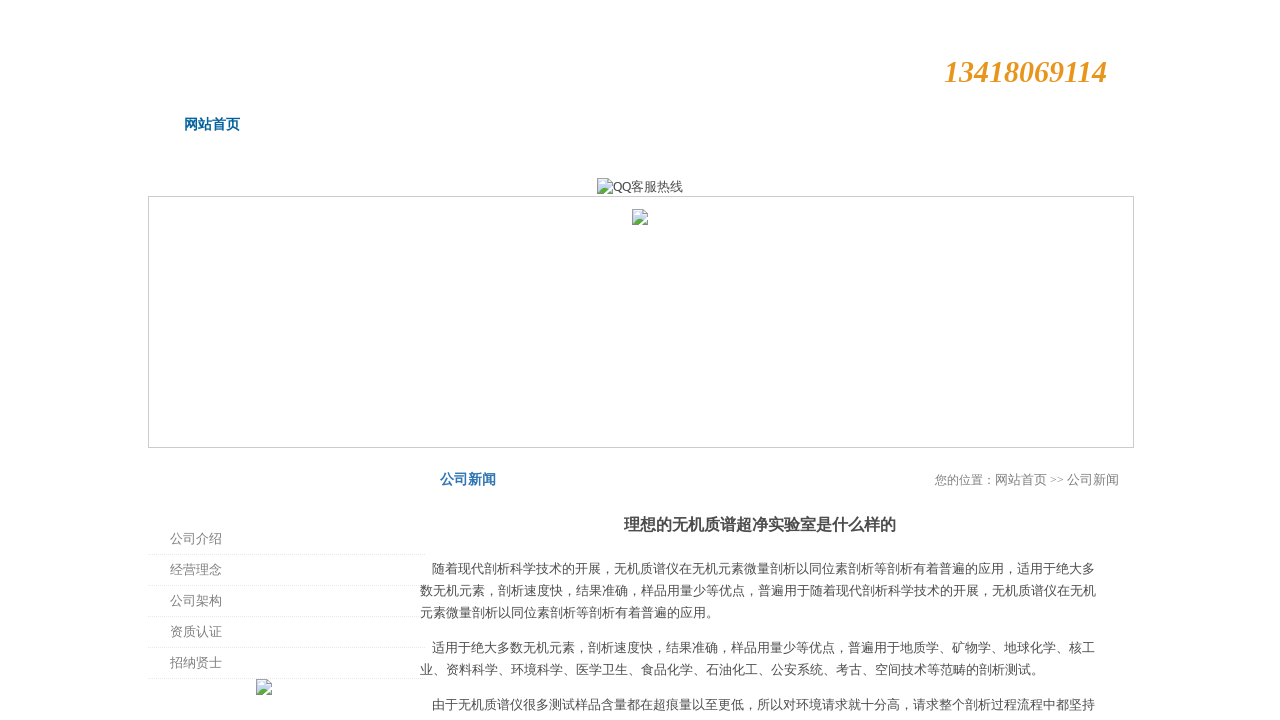

--- FILE ---
content_type: text/html
request_url: http://www.gdjfc.com/html/?1140.html
body_size: 420
content:
<html><head><meta http-equiv="Content-Type" content="text/html; charset=gb2312" /><meta http-equiv="pragma" content="no-cache" /><meta http-equiv="cache-control" content="no-store" /><meta http-equiv="Connection" content="Close" /><script>function JumpSelf(){	self.location="/html/?1140.html&WebShieldSessionVerify=9TX6PQBTJ0bQpPw5Bqdi";}</script><script>setTimeout("JumpSelf()",700);</script></head><body></body></html>

--- FILE ---
content_type: text/html
request_url: http://www.gdjfc.com/html/?1140.html
body_size: 14484
content:

<script src="/js/py162function.js"></script>
<!DOCTYPE HTML PUBLIC "-//W3C//DTD HTML 4.01 Transitional//EN" "http://www.w3.org/TR/html4/loose.dtd">
<html>
<head>
<meta http-equiv="Content-Type" content="text/html; charset=gb2312" />
<meta http-equiv="Content-Language" content="gb2312" />
<title>理想的无机质谱超净实验室是什么样的--食品厂净化车间 广州净化工程 化妆品GMP净化车间-广州嘉凡净化</title>
<meta name="keywords" content="食品厂净化车间 广州净化工程 化妆品GMP净化车间 洁净厂房 研发检测实验室装修工程">
<meta name="Description" content="嘉凡净化-与世界洁净技术同步！">
<link href="../style.css" rel="stylesheet" type="text/css">
</HEAD>
<BODY BGCOLOR=#FFFFFF LEFTMARGIN=0 TOPMARGIN=0 MARGINWIDTH=0 MARGINHEIGHT=0>
<div align="center"><!--居中-->
<meta http-equiv="Content-Type" content="text/html; charset=gb2312">
<script language="javascript">
//用于导航条
	function qiehuan(num){
		for(var id = 0;id<=8;id++)
		{
			if(id==num)
			{
				document.getElementById("qh_con"+id).style.display="block";
				document.getElementById("mynav"+id).className="nav_on";
			}
			else
			{
				document.getElementById("qh_con"+id).style.display="none";
				document.getElementById("mynav"+id).className="";
			}
		}
	}	
//编辑器JS代码
</script>
<div class="container">
	<div class="top"><div class="top_mobile">13418069114</div></div>
</div>
<div class="container">
<div id=menu>
<UL id=nav>


<LI><A class=nav_on id=mynav0 onmouseover=javascript:qiehuan(0) href="/index.asp"><SPAN>网站首页</SPAN></A></LI>

<LI class='menu_line'></LI>

<LI><A id=mynav1 onmouseover=javascript:qiehuan(1) href="/profile.asp?id=271"><SPAN>关于嘉凡</SPAN></A></LI>

<LI class='menu_line'></LI>

<LI><A id=mynav2 onmouseover=javascript:qiehuan(2) href="/product.asp?class=15"><SPAN>工程案例</SPAN></A></LI>

<LI class='menu_line'></LI>

<LI><A id=mynav3 onmouseover=javascript:qiehuan(3) href="/product.asp?class=44"><SPAN>产品中心</SPAN></A></LI>

<LI class='menu_line'></LI>

<LI><A id=mynav4 onmouseover=javascript:qiehuan(4) href="/profile.asp?id=274"><SPAN>荣誉资质</SPAN></A></LI>

<LI class='menu_line'></LI>

<LI><A id=mynav5 onmouseover=javascript:qiehuan(5) href="/profile.asp?id=999"><SPAN>招纳贤才</SPAN></A></LI>

<LI class='menu_line'></LI>

<LI><A id=mynav6 onmouseover=javascript:qiehuan(6) href="/information.asp?class=58"><SPAN>信息中心</SPAN></A></LI>

<LI class='menu_line'></LI>

<LI><A id=mynav7 onmouseover=javascript:qiehuan(7) href="/article.asp?class=34"><SPAN>服务体系</SPAN></A></LI>

<LI class='menu_line'></LI>

<LI><A id=mynav8 onmouseover=javascript:qiehuan(8) href="/contact.asp"><SPAN>联系我们</SPAN></A></LI>



</UL>

<div id=menu_con>


<div id=qh_con0 style='DISPLAY: block'>
	
</div>

<div id=qh_con1 style='DISPLAY: none'>
	<UL><LI><a href=/profile.asp?id=271><span>公司介绍</span></A></LI><LI class='menu_line2'></LI><LI><a href=/profile.asp?id=272><span>经营理念</span></A></LI><LI class='menu_line2'></LI><LI><a href=/profile.asp?id=273><span>公司架构</span></A></LI><LI class='menu_line2'></LI><LI><a href=/profile.asp?id=274><span>资质认证</span></A></LI><LI class='menu_line2'></LI><LI><a href=/profile.asp?id=999><span>招纳贤士</span></A></LI><LI class='menu_line2'></LI></UL>
</div>

<div id=qh_con2 style='DISPLAY: none'>
	<UL><LI><a href=/product.asp?class=15><span>服务领域</span></A></LI><LI class='menu_line2'></LI><LI><a href=/product.asp?class=23><span>工程案例</span></A></LI><LI class='menu_line2'></LI><LI><a href=/product.asp?class=30><span>行业标准</span></A></LI><LI class='menu_line2'></LI><LI><a href=/product.asp?class=37><span>工程材料及净化空调设备配件</span></A></LI><LI class='menu_line2'></LI></UL>
</div>

<div id=qh_con3 style='DISPLAY: none'>
	<UL><LI><a href=/product.asp?class=47><span>传递窗</span></A></LI><LI class='menu_line2'></LI><LI><a href=/product.asp?class=56><span>洁净室耗材</span></A></LI><LI class='menu_line2'></LI><LI><a href=/product.asp?class=44><span>全自动风淋室</span></A></LI><LI class='menu_line2'></LI><LI><a href=/product.asp?class=62><span>仪器仪表</span></A></LI><LI class='menu_line2'></LI><LI><a href=/product.asp?class=71><span>生产设备及车间</span></A></LI><LI class='menu_line2'></LI></UL>
</div>

<div id=qh_con4 style='DISPLAY: none'>
	
</div>

<div id=qh_con5 style='DISPLAY: none'>
	
</div>

<div id=qh_con6 style='DISPLAY: none'>
	<UL><LI><a href=/information.asp?class=58><span>公司新闻</span></A></LI><LI><a href=/information.asp?class=59><span>展会信息</span></A></LI><LI><a href=/information.asp?class=60><span>行业动态</span></A></LI><LI><a href=/information.asp?class=67><span>解决方案</span></A></LI><LI><a href=/information.asp?class=61><span>供求信息</span></A></LI></UL>
</div>

<div id=qh_con7 style='DISPLAY: none'>
	
</div>

<div id=qh_con8 style='DISPLAY: none'>
	<UL><LI><a href=/contact.asp><span>联系方式</span></A></LI><LI><a href=/guestbook.asp><span>客户留言</span></A></LI></UL>
</div>

</div>
</div>
</div>


<script language="JavaScript">
document.oncontextmenu=new Function("event.returnValue=false;");
document.onselectstart=new Function("event.returnValue=false;");
</script>

<LINK href="/images/qq.css" type=text/css rel=stylesheet>
<div class='QQbox' id='divQQbox' >
<div class='Qlist' id='divOnline' onmouseout='hideMsgBox(event);' style='display : none;'>
<div class='con' align="right">
<table border="0" width="110" cellspacing="0" cellpadding="0">
<tr><td width="110"><img src=/images/qq01.gif width="110" height="70" border=0></td>
</tr>

<tr><td background=/images/qq02.gif width="110" align="center" height="25">
<table width="110"  border="0" cellspacing="0" cellpadding="0" align="center">
  <tr>
    <td width="35" height="25" align="center" valign="bottom"><a target="_blank" href="tencent://message/?uin=274917298&Site=广州嘉凡净化科技有限公司&Menu=yes"><img border=0 SRC="http://wpa.qq.com/pa?p=1:274917298:4" alt=点击这里给我发消息></a></td>
    <td width="75" valign="bottom"><a target="_blank" href="tencent://message/?uin=274917298&Site=广州嘉凡净化科技有限公司&Menu=yes" title="售前咨询">售前咨询</a></td>
  </tr>
</table>
</td></tr>

<tr><td background=/images/qq02.gif width="110" align="center" height="25">
<table width="110"  border="0" cellspacing="0" cellpadding="0" align="center">
  <tr>
    <td width="35" height="25" align="center" valign="bottom"><a target="_blank" href="tencent://message/?uin=274917298&Site=广州嘉凡净化科技有限公司&Menu=yes"><img border=0 SRC="http://wpa.qq.com/pa?p=1:274917298:4" alt=点击这里给我发消息></a></td>
    <td width="75" valign="bottom"><a target="_blank" href="tencent://message/?uin=274917298&Site=广州嘉凡净化科技有限公司&Menu=yes" title="技术支持">技术支持</a></td>
  </tr>
</table>
</td></tr>

<tr><td background=/images/qq02.gif width="110" align="center" height="25">
<table width="110"  border="0" cellspacing="0" cellpadding="0" align="center">
  <tr>
    <td width="35" height="25" align="center" valign="bottom"><a target="_blank" href="tencent://message/?uin=1740610015&Site=广州嘉凡净化科技有限公司&Menu=yes"><img border=0 SRC="http://wpa.qq.com/pa?p=1:1740610015:4" alt=点击这里给我发消息></a></td>
    <td width="75" valign="bottom"><a target="_blank" href="tencent://message/?uin=1740610015&Site=广州嘉凡净化科技有限公司&Menu=yes" title="售后服务">售后服务</a></td>
  </tr>
</table>
</td></tr>


<tr><td width="110"><img border=0 src=/images/qq03.gif width="110" height="31"></td></tr>
</table>
</div>
</div>
<div id='divMenu' onmouseover='OnlineOver();'><img src='/images/qq_1.png' class='press' alt='QQ客服热线'></div>
</div>
<script src="/images/qq.js"></script>
<!--qq end-->


<div class="container">
	<div class="banner_ad_box"><div class="banner"><img src="../images/banner01.jpg"></div>
</div></div>
<div class="container">
	<div class="banner_down"></div>
</div>

<div class="container">
	<div class="left">
		<div class="left_title">关于嘉凡</div>
		<div class="left_list">

			<div class="lm01"><a href="/profile.asp?id=271" title="公司介绍">公司介绍</a></div>

			<div class="lm01"><a href="/profile.asp?id=272" title="经营理念">经营理念</a></div>

			<div class="lm01"><a href="/profile.asp?id=273" title="公司架构">公司架构</a></div>

			<div class="lm01"><a href="/profile.asp?id=274" title="资质认证">资质认证</a></div>

			<div class="lm01"><a href="/profile.asp?id=999" title="招纳贤士">招纳贤士</a></div>


		<div class="contact_pic"><img src="/images/left_contact.gif"></div>
		<div class="contact_txt">地址：广州番禺区石基镇莲运一横路丰邦智造5号楼407<br>
		电话：020-34613153<br>		
		联系人：谢经理<br>
		手机：13418069114<br>
		邮箱：13418069114@139.com<br>
		网址：http://www.gdjfc.com</div>
		</div>
	
	</div>
	<div class="right">
		<div class="right_title"><span>您的位置：<a href="/" title="网站首页">网站首页</a> >> <a href="/article.asp?class=58" title="公司新闻">公司新闻</a></span>公司新闻</div>
		<div class="right_txt">
		
		<div class="right_article_title">理想的无机质谱超净实验室是什么样的</div>
		<div class="right_profile"><p>
	&nbsp;&nbsp;&nbsp; 随着现代剖析科学技术的开展，无机质谱仪在无机元素微量剖析以同位素剖析等剖析有着普遍的应用，适用于绝大多数无机元素，剖析速度快，结果准确，样品用量少等优点，普遍用于随着现代剖析科学技术的开展，无机质谱仪在无机元素微量剖析以同位素剖析等剖析有着普遍的应用。
</p>
<p>
	&nbsp;&nbsp;&nbsp; 适用于绝大多数无机元素，剖析速度快，结果准确，样品用量少等优点，普遍用于地质学、矿物学、地球化学、核工业、资料科学、环境科学、医学卫生、食品化学、石油化工、公安系统、考古、空间技术等范畴的剖析测试。
</p>
<p>
	&nbsp;&nbsp;&nbsp; 由于无机质谱仪很多测试样品含量都在超痕量以至更低，所以对环境请求就十分高，请求整个剖析过程流程中都坚持十分高的干净环境，所以在局部ICP-MS、高分辨质谱以及同位素质谱仪的实验室都需求为仪器量身定做干净实验室。
</p>
<p>
	&nbsp;&nbsp;&nbsp; 对实验室的请求是：坚持极低的无机空白；2、由于仪器精细，保证仪器不容易出毛病。实验室建立既要满足国度干净间的标准请求，同时还需求满足特定的请求。实验室需求思索装饰装修、净化通风系统、电路系统、自控系统、气路系统以及工艺设备等。
</p>
<p>
	&nbsp;&nbsp;&nbsp; 实验室根本构造无机质谱仪超净实验室普通包括更衣室、风淋室、前处置间、天平间、仪器间和辅助设备间等。不同房间装饰、干净度、换气次数以及温湿度请求不一定相同。<img src="https://www.hrjhgs.com/uploads/allimg/200714/09591H263-0.jpg" />
</p><br>
			资料来源：广州嘉凡净化科技有限公司&nbsp;<a href="http://www.gdjfc.com" title="http://www.gdjfc.com">http://www.gdjfc.com</a></div>
		<div class="right_profile"><!-- Baidu Button BEGIN -->
    <div id="bdshare" class="bdshare_t bds_tools get-codes-bdshare">
        <span class="bds_more">分享到：</span>
        <a class="bds_qzone">QQ空间</a>
        <a class="bds_tsina">新浪微博</a>
        <a class="bds_tqq">腾讯微博</a>
        <a class="bds_renren">人人网</a>
        <a class="bds_hi">百度空间</a>
        <a class="bds_kaixin001">开心网</a>
        <a class="bds_ty">天涯社区</a>
        <a class="bds_tsohu">搜狐微博</a>
		<a class="shareCount"></a>
    </div>
<script type="text/javascript" id="bdshare_js" data="type=tools" ></script>
<script type="text/javascript" id="bdshell_js"></script>
<script type="text/javascript">
	document.getElementById("bdshell_js").src = "http://bdimg.share.baidu.com/static/js/shell_v2.js?t=" + new Date().getHours();
</script>
<!-- Baidu Button END --></div>
		<div class="right_date">日期：2025-06-16 人气：2549</div>
		<div class="right_next"><li><b>相关文章：</b></li><li></li>
<Li class="maxLen"><a href="/html/?1147.html" target="_blank" title="关于风淋室的发展趋势">关于风淋室的发展趋势</a></Li>

<Li class="maxLen"><a href="/html/?1146.html" target="_blank" title="洁净车间冷水管道保温绝热的功能">洁净车间冷水管道保温绝热的功能</a></Li>

<Li class="maxLen"><a href="/html/?1145.html" target="_blank" title="百级洁净室净化房的设计装修方案">百级洁净室净化房的设计装修方案</a></Li>

<Li class="maxLen"><a href="/html/?1144.html" target="_blank" title="净化车间药品包装的设计要求">净化车间药品包装的设计要求</a></Li>

<Li class="maxLen"><a href="/html/?1143.html" target="_blank" title="如何提升洁净车间冷水管道保温绝热效果">如何提升洁净车间冷水管道保温绝热效果</a></Li>

<Li class="maxLen"><a href="/html/?1142.html" target="_blank" title="百级洁净室净化房设计装修方案">百级洁净室净化房设计装修方案</a></Li>

<Li class="maxLen"><a href="/html/?1139.html" target="_blank" title="精密设备加工对无尘车间要求会更高">精密设备加工对无尘车间要求会更高</a></Li>

<Li class="maxLen"><a href="/html/?1138.html" target="_blank" title="洁净厂房的装配化包含哪几部分各自独立的内容">洁净厂房的装配化包含哪几部分各自独立的内容</a></Li>

<Li class="maxLen"><a href="/html/?1137.html" target="_blank" title="无尘车间常要用到哪些净化设备">无尘车间常要用到哪些净化设备</a></Li>

<Li class="maxLen"><a href="/html/?1136.html" target="_blank" title="怎样检测无尘车间风速和风量">怎样检测无尘车间风速和风量</a></Li>

<Li class="maxLen"><a href="/html/?1135.html" target="_blank" title="常见的洁净室内产生静电的危害">常见的洁净室内产生静电的危害</a></Li>

<Li class="maxLen"><a href="/html/?1134.html" target="_blank" title="洁净实验室设计不要忽视这几个细节">洁净实验室设计不要忽视这几个细节</a></Li>


		</div>
		<div class="article_close">[<a href="javascript:window.print()" title="打印本页">打印本页</a>]&nbsp;&nbsp;[<a href="javascript:window.close()" title="关闭窗口">关闭窗口</a>]</div>
		
		</div>
	</div>
</div>
<meta http-equiv="Content-Type" content="text/html; charset=gb2312">
<div class="container">
	<div class="copyright"><a href=http://www.gdjfc.com title=食品厂净化车间 广州净化工程 化妆品GMP净化车间 洁净厂房 研发检测实验室装修工程>食品厂净化车间 广州净化工程 化妆品GMP净化车间 洁净厂房 研发检测实验室装修工程</a> <br>
<span><span>地址：广州番禺区石基镇莲运一横路丰邦智造5号楼407&nbsp; 电话：020-34613153&nbsp;<span><br />
</span>联系人：谢经理 手机：13418069114&nbsp; &nbsp;&nbsp;版权所有：广州嘉凡净化科技有限公司 <a href="http://www.beian.miit.gov.cn" target="_blank">粤ICP备17159508号-1号</a></span></span> 粤ICP备17159508号-1号 技术支持：<a href="http://www.py162.com" target="_blank" rel="nofollow">番禺网站建设</a> <a href="/sitemap.xml" target="_blank" title="网站地图">XML</a><script src="http://s21.cnzz.com/stat.php?id=4150582&web_id=4150582&show=pic" language="JavaScript"></script></div>
</div>

</div>
</body>
</html>

--- FILE ---
content_type: text/css
request_url: http://www.gdjfc.com/style.css
body_size: 3126
content:
@charset "gb2312";
body{text-align:center; font-size:13px; color:#4D4D4D; background-color:#ffffff}
td{ font-size:13px; color:#7E7E7E}
body,div,dl,dt,dd,ul,ol,li,pre,form,fieldset,input,textarea,blockquote,emBED{padding:0; margin:0;}
a img {	border: none;}/*  图片链接去掉边框  */
li{ list-style:none;}/*  删除列表标记  */
ul,li{padding:0px;margin:0px;list-style-type: none;}
a:link {color: #7E7E7E;	text-decoration: none;	font-size: 13px;}
a:visited {	text-decoration: none;	color: #7E7E7E;	font-size: 13px;}
a:hover {	COLOR: #093552;	font-size: 13px;	text-decoration: underline;}
a:active {	text-decoration: none;	color: #7E7E7E;	font-size: 13px;}
.maxLen {DISPLAY: inline-block; OVERFLOW: hidden; WHITE-SPACE: nowrap; TEXT-OVERFLOW: ellipsis; TEXT-DECORATION: none}
.container{ width:984px;display:block;clear:both;margin: 0 auto; /* 侧边的自动值与宽度结合使用，可以将布局居中对齐 */padding:0px;}
.left{ width:232px; float:left; background-image:url(images/left_bg.jpg); background-repeat:repeat-y;}
.right{ width:719px; float:left; margin-left:30px;}

.top{ width:984px; height:105px; background-image:url(images/top.jpg); background-repeat:no-repeat; float:left;}
.top_mobile{ width:300px; height:50px; margin-right:25px; margin-top:55px; float:right; font-family:Georgia, "Times New Roman", Times, serif; font-size:30px; font-weight:bold; font-style:italic; color:#E8951D; text-align:right;}

/*主导航菜单*/
#menu ul{padding:0;border:0;list-style:none;line-height:150%;margin-top: 0;margin-right: 0;margin-bottom: 0;margin-left: 15px;}
#menu{background:url('images/menu_bg.gif') repeat-x;	height:73px;position:relative; left:0px; top:0px;}
.menu_line{	background:url('images/menu_line.gif') no-repeat center top;	width:8px;}
.menu_line2{background:url('images/menu_line2.gif') no-repeat center top;width:15px;}
#nav{padding-left:20px;}
#nav li{float:left;height:35px;}
#nav li a{float:left;display:block;padding-left:9px;height:37px;cursor:pointer;text-decoration:none;}
#nav li a span{float:left;padding:13px 16px 10px 12px;line-height:14px;font-size:14px;font-weight:bold;color:#FFFFFF;text-decoration:none;}
#nav li .nav_on{   /*鼠标经过时变换背景，方便JS获取样式*/background-position:left 100%; background-image:url(images/menu_on_right.gif); background-repeat:no-repeat; background-position:center}
#nav li .nav_on span{  /*鼠标经过时变换背景，方便JS获取样式*/background-position:right 100%;color:#04619F;text-decoration:none;	padding:13px 16px 9px 12px;}
/*子栏目*/
#menu_con{text-align:left;padding-left:20px;clear:both;}
#menu_con li{float:left;height:22px;margin-top:8px;}
#menu_con li a{display:block;float:left;background:url('images/menu_on_left2.gif') no-repeat left top;cursor:pointer;padding-left:3px; color:#247AC7}
#menu_con li a span{float:left;	padding:6px 10px 4px 10px;	line-height:12px;background:url('images/menu_on_right2.gif') no-repeat right top;}
#menu_con li a:hover{text-decoration:none;background:url('images/menu_on_left2.gif') no-repeat left bottom;}
#menu_con li a:hover span{	background:url('images/menu_on_right2.gif') no-repeat right bottom;}
/*子栏目位置 */
#qh_con0 { position:absolute;top:35px;left: 20px; }
#qh_con1 { position:absolute;top:35px;left: 30px; }
#qh_con2 { position:absolute;top:35px;left: 56px; }
#qh_con3 { position:absolute;top:35px;left: 102px; }
#qh_con4 { position:absolute;top:35px;left: 200px; }
#qh_con5 { position:absolute;top:35px;left: 390px;}
#qh_con6 { position:absolute;top:35px;left:auto;right:100px;}
#qh_con7 { position:absolute;top:35px;left: auto;right:20px;}
#qh_con8 { position:absolute;top:35px;left: auto;right:10px;}

.banner{ width:961px; height:auto; float:left; margin:12px 0px 0px 10px !important; margin:8px 0px 0px 5px; float:left}
/* banner start */
.my_banner{width:100%;overflow:hidden;height:292px;position:relative}
.banList{position:absolute;height:292px}
.banList li{height:292px;opacity:0;position:absolute;transform:scale(0);transition:transform 0.5s ease 0s, opacity 1.5s ease 0s;z-index:-1;}
.banList li.active{opacity:1;transform:scale(1);z-index:2;}
.fomW{position:absolute;bottom:20px;left:50%;height:20px;z-index:9;width:1000px;margin-left:-500px}
.jsNav{text-align:center;}
.jsNav a{display:inline-block;background:#fff;width:15px;height:15px;border-radius:50%;margin:0 5px;}
.jsNav a.current{background:#fc8f0f;cursor:pointer}
/* banner end */


.banner_box{ border:1px solid #cccccc; width:984px; height:312px; float:left}
.banner_ad_box{ border:1px solid #cccccc; width:984px; height:250px; float:left}
.banner_down{ width:984px; height:16px; float:left; background-image:url(images/banner_down.gif); background-position:center; background-repeat:no-repeat}
.index_product_bg{ width:984px; height:81px; float:left; background-image:url(images/index_product_bg.jpg); background-repeat:no-repeat; background-position:center;}
.index_product_down{ width:984px; height:12px; float:left; background-image:url(images/index_product_down.gif);}

.center_bg{background-image:url(images/bg01.jpg); background-repeat:repeat-x; background-position:top; height:auto; width:984px; height:200px;}
.index_profile{ width:345px; height:200px; float:left; border-left:1px solid #EAEBED}
.index_title{ width:100%; font-size:14px; font-weight:bold; color:#136BB2; height:40px; line-height:40px; float:left; background-image:url(images/title_bg.gif); background-repeat:repeat-x; text-align:left;}
.index_title span{ font-family:Arial, Helvetica, sans-serif; font-size:10px; color:#999999; margin-left:5px;}
.index_txt{ margin-top:10px; line-height:20px; float:left; width:100%; height:auto; text-align:left; padding-left:5px; padding-right:5px;}
.line01{ width:7px; height:200px; float:left; margin-right:10px; margin-left:10px; background-image:url(images/line01.jpg); background-repeat:no-repeat;}
.index_news{ width:310px; height:200px; float:left;}
.index_list{ margin-top:10px; line-height:20px; float:left; width:100%; height:auto; text-align:left;}
.index_list li{ width:295px !important; width:310px; padding-left:15px; height:25px; line-height:25px; float:left; text-align:left; background-image:url(images/icon01.gif); background-repeat:no-repeat; background-position:0px 3px;}
.index_list li span{ float:right; width:80px;}

.index_project{ width:260px; height:200px; float:left;}
.index_project_list{ margin-top:10px; line-height:20px; float:left; width:100%; height:auto; text-align:left;}
.index_project_list li{ width:245px !important; width:260px; padding-left:15px; height:25px; line-height:25px; float:left; text-align:left; background-image:url(images/icon01.gif); background-repeat:no-repeat; background-position:0px 3px;}

.more{ width:36px; height:11px; margin-right:10px; margin-top:15px; float:right}

.customer{ width:984px; height:102px; margin-top:10px; float:left; background-image:url(images/customer01.jpg); background-repeat:no-repeat; background-position:left;}
.customer_down{ width:984px; height:34px; float:left; background-image:url(images/customer_down.jpg); background-repeat:no-repeat}
.ad01{ width:984px; height:110px; float:left; margin-bottom:15px;}

.article_box{ width:485px; height:165px; float:left; border:1px solid #D0D0D0}
.article_box_right{ width:485px; height:165px; float:right; border:1px solid #D0D0D0}
.article_box_title { width:485px; height:32px; margin-bottom:5px; background-image:url(images/bg02.jpg); background-repeat:repeat-x; background-position:top; float:left}
.article_box_title li{ height:32px; line-height:32px; width:100px; float:left; border-right:1px solid #D0D0D0;}
.article_box_title li a:link{ font-size:14px; color:#7A7A7A; width:100px; height:32px; float:left; text-decoration:none}
.article_box_title li a:visited{ font-size:14px; color:#7A7A7A; width:100px; height:32px; float:left; text-decoration:none}
.article_box_title li a:active{ font-size:14px; color:#7A7A7A; width:100px; height:32px; float:left; text-decoration:none}
.article_box_title li a:hover{ font-size:14px; color:#ffffff; width:100px; height:32px; float:left; background-image:url(images/title_bg_hover.gif); background-repeat:repeat-x; text-decoration:none}

.img01{ float:left; margin:5px;}
.list{ width:300px; height:auto; text-align:left; float:left}
.list li{ width:300px; height:20px; line-height:20px; text-align:left; float:left}
.list span{ float:right}

.link{ line-height:18px; text-align:left; width:984px; float:left; margin-top:15px;}

.copyright{ width:984px; height:130px; padding-top:10px; line-height:20px; border-top:1px solid #cccccc; float:left; background-image:url(images/copyright_bg.jpg); background-repeat:no-repeat; background-position:bottom}

.index_product_box{ width:246px; height:74px; float:left}
.product_img{ width:99px; height:74px; margin-right:5px; float:left}
.product_txt{ width:130px; height:74px; overflow:hidden; float: line-height:20px; text-align:left}
.product_txt span{ font-size:12px; font-weight:bold; color:#176AAE}

#p_demo {overflow:hidden; width: 900px; margin-top:3px;}
#inp_demo { float: left;width: 1600%;}
#p_demo1 {float: left;}
#p_demo2 {float: left;}

.customer_box{ width:300px; height:74px; float:right; margin-left:20px; margin-top:10px;}
.customer_pic{ width:107px; height:74px; float:left; margin-right:5px}
.customer_txt{ width:170px; height:74px; overflow:hidden; float:left; line-height:18px; text-align:left}
.customer_txt span{ font-weight:bold; color:#136BB2; font-size:12px}

.left_title{ width:232px; height:30px; line-height:30px; font-size:14px; font-weight:bold; float:left; color:#FFFFFF; background-image:url(images/left_title.gif); background-repeat:no-repeat; margin-top:15px; margin-bottom:15px;}
.left_list{ width:232px ;float:left; }
.lm01{ width:255px !important; width:232px; text-align:left; border-bottom:1px dotted #E9E9E9; padding-left:22px; height:30px; line-height:30px; background-image:url(images/icon02.gif); background-repeat:no-repeat; background-position:5px 10px;}
.lm02{ width:245px !important; width:232px; text-align:left; border-bottom:1px dotted #E9E9E9; padding-left:32px; height:30px; line-height:30px; background-image:url(images/icon03.gif); background-repeat:no-repeat; background-position:20px 10px;}
.lm03{ width:235px !important; width:232px; text-align:left; border-bottom:1px dotted #E9E9E9; padding-left:42px; height:30px; line-height:30px; background-image:url(images/icon03.gif); background-repeat:no-repeat; background-position:30px 10px; }

.contact_pic{ width:232px; height:158px; float:left}
.contact_txt{ width:222px !important; width:232px; height:auto; float:left; line-height:20px; text-align:left; padding:5px;}

.right_title{ width:689px !important; width:719px; padding-left:30px; font-size:14px; text-align:left; font-weight:bold; color:#3076B4; height:31px; line-height:31px; float:left; background-image:url(images/right_bg.gif); background-repeat:no-repeat}
.right_title span{ width:400; height:31px; line-height:31px; color:#7E7E7E; font-size:12px; float:right; font-weight:normal; text-align:right; margin-right:10px;}
.right_txt{ font-size:12px; width:700px; height:auto; margin-left:10px; text-align:left; line-height:23px; margin-top:10px; float:left}
.right_txt a:link{font-size:12px;}
.right_txt a:visited{font-size:12px;}
.right_txt a:active{font-size:12px;}
.right_txt a:hover{font-size:12px;}

.right_profile_list{ font-size:14px; width:700px; height:auto; margin-left:10px; text-align:left; line-height:23px; margin-top:10px;}
.right_profile_list li{ widows:640px !important; width:650px; padding-left:10px; height:25px; line-height:25px; float:left;background-image:url(images/icon03.gif); background-repeat:no-repeat; background-position:0 8px;}
.right_profile_list li span{float:right; font-size:12px; color:#7E7E7E}

.pagelink{ width:650px; height:30px; font-size:12px; color:#7E7E7E; line-height:30px; float:left; text-align:center; margin-top:20px;}
.pagelink a:link{ font-size:12px}
.pagelink a:visited{ font-size:12px}
.pagelink a:active{ font-size:12px}
.pagelink a:hover{ font-size:12px}

.product_box{ width:155px; height:145px; float:left; text-align:center; margin-left:20px; margin-top:25px;}
.product_box a:link{ width:155px; height:135px; border:1px solid #cccccc; float:left}
.product_box a:visited{ width:155px; height:135px; border:1px solid #cccccc; float:left}
.product_box a:active{ width:155px; height:135px; border:1px solid #cccccc; float:left}
.product_box a:hover{ width:155px; height:135px; border:1px solid #6C7C95; float:left}

.right_profile{ width:680px; float:left; line-height:22px; text-align:left; font-size:13px}
.right_article_title{ width:680px; height:40px; text-align:center; line-height:40px; font-size:16px; font-weight:bold; float:left}
.right_date{ width:670px !important; width:680px; height:20px; float:left; text-align:right; padding-right:10px;}
.right_next{ width:680px; line-height:23px; border-top:1px dotted #cccccc; border-bottom:1px dotted #cccccc; text-align:left; height:auto; float:left}
.right_next li{ width:340px; height:23px; line-height:23px; text-align:left; float:left}
.article_close{ width:660px; line-height:30px; height:30px; float:left; text-align:center}


.product_detail_pic{ width:700px; float:left; height:auto; margin-bottom:10px; margin-top:10px; text-align:center}
.product_detail_info{ width:700px; float:left; line-height:20px; text-align:left; margin-top:10px;}
.product_detail_info span{ font-size:14px; font-weight:bold;}
